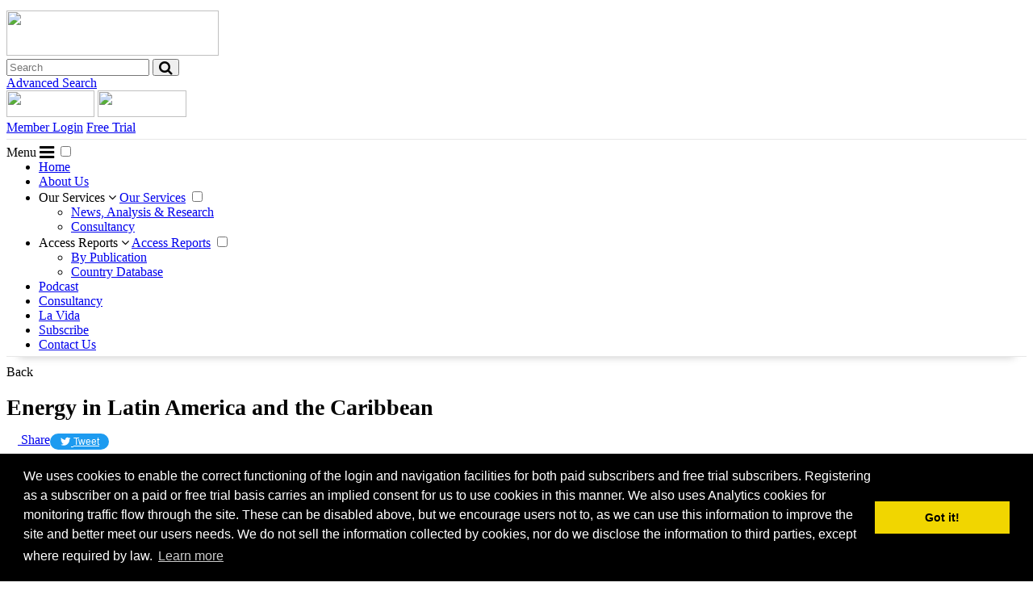

--- FILE ---
content_type: text/html; charset=utf-8
request_url: https://www.latinnews.com/component/k2/item/88811.html?archive=28&Itemid=6&cat_id=825614:looking-for-the-green-recovery
body_size: 9651
content:
<!DOCTYPE html>
<html prefix="og: http://ogp.me/ns#" xmlns="http://www.w3.org/1999/xhtml"
      xml:lang="en-gb" lang="en-gb" >
    <head>
	<meta name="viewport" content="width=device-width, initial-scale=1, maximum-scale=1" />
    <meta name="" content="GooGhywoiu9839t543j0s7543uw1 - pls add patrick.decourcy@intelligenceresearch.com to GA account UA-4595776-1 with ‘Manage Users and Edit’ permissions - date 31/10/2021." />


        <meta charset="utf-8" />
		<!-- joomla head - start -->
		  <base href="https://www.latinnews.com/component/k2/item/88811.html" />
  <meta http-equiv="content-type" content="text/html; charset=utf-8" />
  <meta name="keywords" content="Latin News, Latin American News" />
  <meta name="title" content="Looking for the green recovery" />
  <meta property="og:url" content="https://www.latinnews.com/component/k2/item/88811.html?archive=28&amp;Itemid=6&amp;cat_id=825614:looking-for-the-green-recovery" />
  <meta property="og:title" content="Looking for the green recovery" />
  <meta property="og:type" content="article" />
  <meta property="og:description" content="One interesting theme for governments and energy industry players is the concept of a post-pandemic green recovery. The essential idea is that long te..." />
  <meta name="description" content="One interesting theme for governments and energy industry players is the concept of a post-pandemic green recovery. The essential idea is that long te..." />
  <meta name="generator" content="Joomla! - Open Source Content Management" />
  <title>Looking for the green recovery</title>
  <link href="https://www.latinnews.com/component/k2/item/88811.html?archive=28&amp;cat_id=825614:looking-for-the-green-recovery" rel="canonical" />
  <link href="/favicon.ico" rel="shortcut icon" type="image/vnd.microsoft.icon" />
  <link rel="stylesheet" href="/templates/latinnews/css/jui/bootstrap.min.css?v=1792" type="text/css" />
  <link rel="stylesheet" href="/templates/latinnews/css/template.css?v=2198" type="text/css" />
  <script src="/media/jui/js/jquery.min.js" type="text/javascript"></script>
  <script src="/media/jui/js/jquery-noconflict.js" type="text/javascript"></script>
  <script src="/media/jui/js/jquery-migrate.min.js" type="text/javascript"></script>
  <script src="/templates/latinnews/js/jui/bootstrap.min.js" type="text/javascript"></script>
  <script type="text/javascript">
jQuery(document).ready(function(){
	jQuery('.hasTooltip').tooltip({"html": true,"container": "body"});
});
  </script>

		<!-- joomla head - end -->

<link rel="icon" type="image/png" sizes="48x48" href="/templates/latinnews/favicon-48x48.png">
<link rel="icon" type="image/png" sizes="32x32" href="/templates/latinnews/favicon-32x32.png">
<link rel="icon" type="image/png" sizes="16x16" href="/templates/latinnews/favicon-16x16.png">

<meta http-equiv="Content-Security-Policy" content="default-src 'self' 'unsafe-inline' *.googletagmanager.com *.driftt.com *.facebook.net *.linkedin.com *.linkedin.oribi.io *.cloudflare.com *.taboola.com *.google-analytics.com *.optimonk.com *.bootstrapcdn.com *.lfeeder.com *.licdn.com *.doubleclick.net *.mouseflow.com *.google.com *.gstatic.com *.youtube.com *.googleapis.com *.vimeo.com *.libsyn.com; img-src data: *; font-src data: * ">

<meta property="fb:app_id" content="402818676856509" />
<!-- Google Tag Manager -->
<script>(function(w,d,s,l,i){w[l]=w[l]||[];w[l].push({'gtm.start':
new Date().getTime(),event:'gtm.js'});var f=d.getElementsByTagName(s)[0],
j=d.createElement(s),dl=l!='dataLayer'?'&l='+l:'';j.async=true;j.src=
'https://www.googletagmanager.com/gtm.js?id='+i+dl;f.parentNode.insertBefore(j,f);
})(window,document,'script','dataLayer','GTM-MCJHR8Z4');</script>
<!-- End Google Tag Manager -->

<!-- Global site tag (gtag.js) - Google Analytics -->
<script async src="https://www.googletagmanager.com/gtag/js?id=UA-4595776-1"></script>
<script>
  window.dataLayer = window.dataLayer || [];
  function gtag(){dataLayer.push(arguments);}
  gtag('js', new Date());

  gtag('config', 'UA-4595776-1');
</script>

<script> (function(){ window.ldfdr = window.ldfdr || {}; (function(d, s, ss, fs){ fs = d.getElementsByTagName(s)[0]; function ce(src){ var cs = d.createElement(s); cs.src = src; setTimeout(function(){fs.parentNode.insertBefore(cs,fs)}, 1); } ce(ss); })(document, 'script', 'https://sc.lfeeder.com/lftracker_v1_kn9Eq4RDEnz8RlvP.js'); })(); </script>

<!-- Twitter conversion tracking base code -->
<script>
!function(e,t,n,s,u,a){e.twq||(s=e.twq=function(){s.exe?s.exe.apply(s,arguments):s.queue.push(arguments);
},s.version='1.1',s.queue=[],u=t.createElement(n),u.async=!0,u.src='https://static.ads-twitter.com/uwt.js',
a=t.getElementsByTagName(n)[0],a.parentNode.insertBefore(u,a))}(window,document,'script');
twq('config','oc96f');
</script>
<!-- End Twitter conversion tracking base code -->
</head>

<body>
<!-- header start -->
<!-- 555 start -->
<!-- Google Tag Manager (noscript) -->
<noscript><iframe src="https://www.googletagmanager.com/ns.html?id=GTM-MCJHR8Z4"
height="0" width="0" style="display:none;visibility:hidden"></iframe></noscript>
<!-- End Google Tag Manager (noscript) -->
<div class="header">
	<!-- main container #2 start  -->
	<div style="border-bottom: 1px solid #e7e7e7;">
		<div class="container">
			<div class="row" id="header-row-2" style="padding-top: 5px; padding-bottom: 5px;">
				<div class="col-sm-3">
					<a href="/" class="header-top-logo-link" style="display: block"><img  width="263" height="56" style="height: 56px; " src="/templates/latinnews/images/latinnews-logo.svg"></a>
				</div>
				<div class="col-sm-5" id="search-container-header">
					<div id="search-button-header">
						<div>
							<form id="searchform" action="/search.html" method="get">
								<div class="input-group">
									<input name="txtSearch" type="text" class="search-query form-control" placeholder="Search" />
									<span class="input-group-btn">
										<button class="btn btn-search" type="button" id="buttonsearch">
											<i class="fa fa-search fa-lg"></i>
										</button>
									</span>
								</div>

								<input name="Submit" type="hidden" value="Search" />
								<input name="chkCategory[]" type="hidden" value="3" />
								<input name="chkCategory[]" type="hidden" value="33" />
								<input name="chkCategory[]" type="hidden" value="38" />
								<input name="chkCategory[]" type="hidden" value="25" />
								<input name="chkCategory[]" type="hidden" value="26" />
								<input name="chkCategory[]" type="hidden" value="28" />
								<input name="chkCategory[]" type="hidden" value="40" />
								<input name="chkCategory[]" type="hidden" value="74" />
								<input name="chkCategory[]" type="hidden" value="8" />
								<input name="chkCategory[]" type="hidden" value="7" />
								<input name="chkCategory[]" type="hidden" value="6" />
								<input name="chkCategory[]" type="hidden" value="11" />
								<input name="chkUseDates" type="hidden" value="false" />
																<input id="cmbFromDay2" name="cmbFromDay" type="hidden" value="18" />
								<input id="cmbFromMonth2" name="cmbFromMonth" type="hidden" value="01" />
								<input id="cmbFromYear2" name="cmbFromYear" type="hidden" value="2025" />
								<input id="cmbToDay2" name="cmbToDay" type="hidden" value="18" />
								<input id="cmbToMonth2" name="cmbToMonth" type="hidden" value="01" />
								<input id="cmbToYear2" name="cmbToYear" type="hidden" value="2026" />
							</form>
							<div class="togglesearchrange" style="display: none">
								<span><input type="text" name="searchrange1" id="searchrange1"></span>
								<span><input type="text" name="searchrange2" id="searchrange2"></span>
							</div>
						</div>
						<div>
							<a id="advancedsearchheaderbutton" class="header-btn-red" href="/search.html">Advanced Search</a>
						</div>

					</div>
				</div>
				<div class="mobile-app-button-container">
					<a href="https://play.google.com/store/apps/details?id=com.intelligenceresearch.latinnews" style="display: inline-block"><img width="109" height="33" src="/templates/latinnews/images/google-play-2.webp"></a>
					<a href="https://apps.apple.com/gb/app/latinnews/id1520538769" style="display: inline-block"><img width="110" height="33" src="/templates/latinnews/images/app-store-2.webp"></a>
				</div>
				<div class="col-sm-4">
					<div class="top-login-buttons">
												<a class="header-btn-blue" href="/login.html#loginlogout_form" data-toggle="modal">Member&nbsp;Login</a>
																		<a class="header-btn-blue" id="top-trial-link-button" href="/free-trial.html">Free Trial</a>
											</div>
				</div>
			</div>
		</div>
	</div>
	<!-- main container #2 end  -->

	<!-- main container #3 start  -->
<div style="margin-bottom: 10px">
	<div style="border-bottom: 1px solid #e7e7e7; box-shadow: 0px 15px 10px -15px #c7c7c7;">
		<div class="container">
			<div class="row" style="padding-top: 5px; padding-bottom: 5px;">

				<div class="col-lg-12">
					<nav class="navigation-bar">
				        <label for="drop" class="toggle dropdown-button">Menu <i class="fa fa-bars fa-lg"></i></label>
				        <input type="checkbox" id="drop" />
				        <ul class="menu" style="margin: 0">
				          <li><a href="/">Home</a></li>
				          <li><a href="/about-us.html">About Us</a></li>
				          <li style="z-index: 10">
				            <label for="drop-1" class="toggle">Our Services <i class="fa fa-angle-down"></i></label>
				            <a href="/services.html">Our Services</a>
				            <input type="checkbox" id="drop-1"/>
				            <ul>
				             	<li><a href="/services/news-analysis-and-research.html">News, Analysis & Research</a></li>
								<li><a target="_blank" href="https://www.latinnewsconsulting.com/">Consultancy</a></li>
				            </ul>
				          </li>

				          <li style="z-index: 10">
						  <label for="drop-2" class="toggle">Access Reports <i class="fa fa-angle-down"></i></label>
				            <a href="/member-area.html">Access Reports</a>
				            <input type="checkbox" id="drop-2"/>
				            <ul>
				             	<li><a href="/member-area.html">By Publication</a></li>
								<li><a href="/countries.html">Country Database</a></li>
				            </ul>



						  </li>
                          <li><a href="https://www.thelatinnewspodcast.com/" target="_blank">Podcast</a></li>
                          <li><a target="_blank" href="https://www.latinnewsconsulting.com/">Consultancy</a></li>
                          <li><a href="/la-vida.html">La Vida</a></li>
				          <li><a href="/subscribe.html">Subscribe</a></li>
				          <li><a href="/contact-us.html">Contact Us</a></li>
				        </ul>
				    </nav>
				</div>

			</div>
		</div>
	</div>
</div>
	<!-- main container #3 end  -->
</div>
<!-- 555 end -->

<!-- header end -->

	<div class="main-content-template">
		<div class="container">
			<div class="row">
				<div id="system-message-container">
	</div>

				

<!-- Start K2 Item Layout vk7o1Eu4Fb23 -->
<style>
mark {
  background-color: #FFD700 !important;
}
</style>

<div class="col-xs-12 col-sm-7 col-lg-7 main-content-area">
<span id="startOfPageId88811"></span>

<div id="fb-root"></div>
<script>(function(d, s, id) {
  var js, fjs = d.getElementsByTagName(s)[0];
  if (d.getElementById(id)) return;
  js = d.createElement(s); js.id = id;
  js.src = 'https://connect.facebook.net/en_GB/sdk.js#xfbml=1&version=v2.12&appId=402818676856509';
  fjs.parentNode.insertBefore(js, fjs);
}(document, 'script', 'facebook-jssdk'));</script>

<div id="k2Container" class="itemView">
	
	     <div class="btn_archive">
     	<div style="cursor: pointer" class="abtn_archive" onclick="history.go(-1); return false;">Back</div>

			            
     </div>


	<h1 style="margin-bottom: 15px; font-size: 28px; font-weight: bold">Energy in Latin America and the Caribbean</h1>
<!-- share buttons -->
<div style="display: flex; gap: 8px">
	<div><!-- linkedin -->
		<script src="https://platform.linkedin.com/in.js" type="text/javascript">lang: en_US</script>
		<script type="IN/Share" data-url="https://www.latinnews.com/component/k2/item/88811.html?archive=28&Itemid=6&cat_id=825614:looking-for-the-green-recovery"></script>		
	</div>
	<div><!-- fb -->
		<div>
			<a id="fb-custom-button" target="_blank" href="https://www.facebook.com/sharer/sharer.php?u=https%3A%2F%2Fwww.latinnews.com%2Fcomponent%2Fk2%2Fitem%2F88811.html%3Farchive%3D28%26Itemid%3D6%26cat_id%3D825614%3Alooking-for-the-green-recovery&amp;src=sdkpreparse" class="fb-xfbml-parse-ignore">
				<div>
					<span style="height: 14px; vertical-align: middle; display: inline-block; width: 14px;">
						<span style="">
							<img class="img" style="vertical-align:middle; display: block" src="/images/facebookshare.webp" alt="" width="12" height="12">
						</span>
					</span>
					<span>Share</span>
				</div>
			</a></div>
	</div>
	<div style="margin-top: 1px; font: normal normal normal 12px/18px 'Helvetica Neue',Arial,sans-serif;"><!-- add 1 px to align with fb and linkedin -->
		<div style="display: inline-block; vertical-align: top; zoom: 1;">
		<a href="https://twitter.com/intent/tweet?url=https%3A%2F%2Fwww.latinnews.com%2Fcomponent%2Fk2%2Fitem%2F88811.html%3Farchive%3D28%26Itemid%3D6%26cat_id%3D825614%3Alooking-for-the-green-recovery" target="_blank" style="border: none; display: inline-block; position: relative; height: 20px; box-sizing: border-box; padding: 1px 12px 1px 12px; background-color: #1d9bf0; color: #fff; border-radius: 9999px; font-weight: 500; cursor: pointer;">
			<i style="position: relative; top: 2px; display: inline-block; width: 14px; height: 14px; background: transparent 0 0 no-repeat; background-image: url(data:image/svg+xml,%3Csvg%20xmlns%3D%22http%3A%2F%2Fwww.w3.org%2F2000%2Fsvg%22%20viewBox%3D%220%200%2072%2072%22%3E%3Cpath%20fill%3D%22none%22%20d%3D%22M0%200h72v72H0z%22%2F%3E%3Cpath%20class%3D%22icon%22%20fill%3D%22%23fff%22%20d%3D%22M68.812%2015.14c-2.348%201.04-4.87%201.744-7.52%202.06%202.704-1.62%204.78-4.186%205.757-7.243-2.53%201.5-5.33%202.592-8.314%203.176C56.35%2010.59%2052.948%209%2049.182%209c-7.23%200-13.092%205.86-13.092%2013.093%200%201.026.118%202.02.338%202.98C25.543%2024.527%2015.9%2019.318%209.44%2011.396c-1.125%201.936-1.77%204.184-1.77%206.58%200%204.543%202.312%208.552%205.824%2010.9-2.146-.07-4.165-.658-5.93-1.64-.002.056-.002.11-.002.163%200%206.345%204.513%2011.638%2010.504%2012.84-1.1.298-2.256.457-3.45.457-.845%200-1.666-.078-2.464-.23%201.667%205.2%206.5%208.985%2012.23%209.09-4.482%203.51-10.13%205.605-16.26%205.605-1.055%200-2.096-.06-3.122-.184%205.794%203.717%2012.676%205.882%2020.067%205.882%2024.083%200%2037.25-19.95%2037.25-37.25%200-.565-.013-1.133-.038-1.693%202.558-1.847%204.778-4.15%206.532-6.774z%22%2F%3E%3C%2Fsvg%3E);"></i>
			<span style="white-space: nowrap; vertical-align: top;">Tweet</span>
		</a>
		</div>
	</div>
</div>
          
	<!-- Plugins: BeforeDisplay -->
	
	<!-- K2 Plugins: K2BeforeDisplay -->
	
	<div class="itemHeader">

		
	  	  <!-- Item title -->
	  	<div class="cr_title">
			
	  
              <div class="cr_title_in">      
                  <h2 class="article-title-single">Looking for the green recovery</h2>
                </div>              
          </div> 
	  
		
  </div>

  <!-- Plugins: AfterDisplayTitle -->
  
  <!-- K2 Plugins: K2AfterDisplayTitle -->
  
	
	
  <div class="itemBody">

	  <!-- Plugins: BeforeDisplayContent -->
	  
	  <!-- K2 Plugins: K2BeforeDisplayContent -->
	  
	  
	  	  <!-- Item text -->
	  <div class="itemFullText">
	  	
	One interesting theme for governments and energy industry players is the concept of a post-pandemic green recovery. The essential idea is that long term investment in green infrastructure will help societies recover from the short-term disruption and lob losses caused by Covid-19, while at the same improving society&rsquo;s ability to deal with the threat of long-term climate change. Various politicians have sought out slogans to encapsulate the idea, such as &lsquo;build back better&rsquo; or &lsquo;build back greener&rsquo;. While they may not always get it right (since uncertainty over both the pandemic and the way climate change will evolve remains high) the data suggests green investments could play a highly positive role in the LAC region over the next decade.<p style="font-weight: bold; font-style: italic; margin-top: 10px">End of preview - This article contains approximately 389 words.</p><p class="article-subscription-title">Subscribers: <a href="#loginlogout_form" data-toggle="modal">Log in</a> now to read the full article</p><p class="article-highlight">Not a Subscriber?</p><p>Choose from one of the following options</p>
					<ul>
					<li><a class="article-subscription-link" href="https://www.latinnews.com/index.php?option=com_acctexp&view=subscribe&Itemid=7">Subscribe</a></li>
					<li><a class="article-subscription-link" href="/register.html?usage=55&freetrial=1">Sign up for a one-time, 14-day trial</a></li>
					</ul>	  </div>
	  
		<div class="clr"></div>

	  
		
	  <!-- Plugins: AfterDisplayContent -->
	  
	  <!-- K2 Plugins: K2AfterDisplayContent -->
	  
	  <div class="clr"></div>
  </div>
    <div class="itemLinks">

		
	  
	  
		<div class="clr"></div>
  </div>
  
  
  
	
  
	<div class="clr"></div>

  
  
    <!-- Item navigation -->
  <div class="itemNavigation" style="display: none;">
  
  	<span class="itemNavigationTitle">More in this category:</span>
	
				<a class="itemPrevious" href="/component/k2/item/88810-chile-cleaning-up-after-coal.html">
			&laquo; Chile – cleaning up after coal		</a>
		
				<a class="itemNext" href="/component/k2/item/88812-a-world-of-competing-energies.html">
			A world of competing energies &raquo;
		</a>
		
  </div>
  
  <!-- Plugins: AfterDisplay -->
  
  <!-- K2 Plugins: K2AfterDisplay -->
  
  
 
		<div class="itemBackToTop"  style="display: none;">
		<a class="k2Anchor" href="/component/k2/item/88811-looking-for-the-green-recovery.html#startOfPageId88811">
			back to top		</a>
	</div>
	
	<div class="clr"></div>
			   
</div>
<div class="btn_archive"><a class="abtn_archive" href="#" onclick="history.go(-1); return false;">Back</a></div>
</div><!-- col-lg-12 main-content-area -->

<script>
	jQuery(document).ready(function(){
		jQuery("#affixfloatingsidebar").affix({
			offset: {
				//top: function () { return (this.bottom = jQuery('.header').outerHeight(true)) },
				//bottom: function () { return (this.bottom = jQuery('.footer').outerHeight(true)) }
				top: 0,
				bottom: function () { return (jQuery('.footer1').outerHeight(true)+jQuery('.footer2').outerHeight(true)) }
				} 
			}); 
	});
</script>
<div class="col-xs-12 col-sm-5 col-lg-5 floatingsidebarsupercontainer">
<div id="affixfloatingsidebar">
<div class="article-sidebar-container"><div style="margin-bottom: 20px"><a href="/register.html?usage=55&freetrial=1"><img style="width: 360px" src="/images/free-trial-button.png"></a></div><div class="article-sidebar-title">Articles in this issue</div><ul><li><a class="bluelinks" href="/component/k2/item/88801.html?archive=28&amp;Itemid=6&amp;cat_id=825614:tough-times-for-fossil-fuels">Tough times for fossil fuels</a></li><li><a class="bluelinks" href="/component/k2/item/88800.html?archive=28&amp;Itemid=6&amp;cat_id=825614:energy-transition-scenarios">​Energy transition scenarios</a></li><li><a class="bluelinks" href="/component/k2/item/88802.html?archive=28&amp;Itemid=6&amp;cat_id=825614:the-contrarian-view">The contrarian view</a></li><li><a class="bluelinks" href="/component/k2/item/88803.html?archive=28&amp;Itemid=6&amp;cat_id=825614:who-is-ready-for-the-transition">Who is ready for the transition?</a></li><li><a class="bluelinks" href="/component/k2/item/88804.html?archive=28&amp;Itemid=6&amp;cat_id=825614:the-hydrogen-opportunity">The hydrogen opportunity</a></li><li><a class="bluelinks" href="/component/k2/item/88805.html?archive=28&amp;Itemid=6&amp;cat_id=825614:uruguay-ready-to-go">Uruguay – ready to go?</a></li><li><a class="bluelinks" href="/component/k2/item/88806.html?archive=28&amp;Itemid=6&amp;cat_id=825614:mexico-heading-the-wrong-way">Mexico – heading the wrong way?</a></li><li><a class="bluelinks" href="/component/k2/item/88807.html?archive=28&amp;Itemid=6&amp;cat_id=825614:brazil-looking-behind-the-bad-press">Brazil – looking behind the bad press</a></li><li><a class="bluelinks" href="/component/k2/item/88808.html?archive=28&amp;Itemid=6&amp;cat_id=825614:venezuela-stranded-assets-in-the-orinoco">Venezuela – stranded assets in the Orinoco?</a></li><li><a class="bluelinks" href="/component/k2/item/88809.html?archive=28&amp;Itemid=6&amp;cat_id=825614:colombia-making-the-diversification-play">Colombia – making the diversification play</a></li><li><a class="bluelinks" href="/component/k2/item/88810.html?archive=28&amp;Itemid=6&amp;cat_id=825614:chile-cleaning-up-after-coal">Chile – cleaning up after coal</a></li><li><a class="bluelinks" href="/component/k2/item/88811.html?archive=28&amp;Itemid=6&amp;cat_id=825614:looking-for-the-green-recovery">Looking for the green recovery</a></li><li><a class="bluelinks" href="/component/k2/item/88812.html?archive=28&amp;Itemid=6&amp;cat_id=825614:a-world-of-competing-energies">A world of competing energies</a></li></ul></div><script>
	jQuery(document).ready(function(){
		jQuery('a[href^="#"]').click(function(event) {
			event.preventDefault();
			// directly jump to the anchor
			document.location.hash =   
				jQuery(this).attr('href').replace('#','');

			scrollBy(0, -137);
		});
	});
</script>
</div>
</div>

<!-- End K2 Item Layout -->

<!-- JoomlaWorks "K2" (v2.6.9) | Learn more about K2 at http://getk2.org -->


			</div>
		</div>
	</div>

<div class="footer1" style="width: 100%; background-color: #da312a; color: white; padding-top:40px; padding-bottom:30px">

	<div class="container">
		<div class="row">
			<div class="col-xs-12 col-sm-3">
				<div style="font-size: 24px; margin-bottom: 20px">LatinNews</div>
				<div style="line-height: 2">Intelligence Research Ltd.</div>
				<div style="line-height: 2">167-169 Great Portland Street,</div>
				<div style="line-height: 2">5th floor,</div>
				<div style="line-height: 2; padding-bottom: 10px;">London, W1W 5PF - UK</div>
				<div style="line-height: 2; padding-bottom: 30px" class="phone-container">Phone : +44 (0) 203 695 2790</div>
			</div>
			<div class="col-xs-6 col-sm-3">
				<div style="font-size: 24px; margin-bottom: 20px">Company</div>
				<div style="line-height: 2"><a style="color: white" href="/">Home</a></div>
				<div style="line-height: 2"><a style="color: white" href="/about-us.html">About Us</a></div>
				<div style="line-height: 2"><a style="color: white" href="/services.html">Our Services</a></div>
				<div style="line-height: 2"><a style="color: white" href="/images/Catalogues/LatinNews_TermsConditions.pdf" target="_blank">Terms & Conditions</a></div>
				<div style="line-height: 2; padding-bottom: 30px"><a style="color: white" href="/privacy-policy">Privacy Policy</a></div>
			</div>
			<div class="col-xs-6 col-sm-3">
				<div style="font-size: 24px; margin-bottom: 20px">Useful Links</div>
				<div style="line-height: 2"><a style="color: white" href="/member-area.html">Access Reports</a></div>
				<div style="line-height: 2"><a style="color: white" target="_blank" href="https://www.latinnewsconsulting.com/">Consultancy</a></div>
				<div style="line-height: 2"><a style="color: white" href="/subscribe.html">Subscribe</a></div>
				<div style="line-height: 2; padding-bottom: 30px"><a style="color: white" href="/contact-us.html">Contact Us</a></div>
			</div>
			<div class="col-xs-12 col-sm-3">
				<div style="font-size: 24px; margin-bottom: 20px">Contact</div>
				<div style="line-height: 2; padding-bottom: 30px">You may contact us via our online <a style="color: white; text-decoration: underline" href="/contact-us.html">contact form</a></div>

					<a style="margin-right: 10px; width: 50px; height: 50px; padding: 10px; border-radius: 25px; background-color: #ffffff; opacity: 0.8; text-align: center; color: #da312a; display: inline-block;" href="https://www.facebook.com/pages/Latinnews/110917392329060"><i class="fa fa-facebook fa-2x"></i></a>
					<a style="margin-right: 10px; width: 50px; height: 50px; padding: 10px; border-radius: 25px; background-color: #ffffff; opacity: 0.8; text-align: center; color: #da312a; display: inline-block;" class="social-media" href="https://twitter.com/LatinNewsLondon"><i class="fa fa-twitter fa-2x"></i></a>
					<a style="margin-right: 10px; width: 50px; height: 50px; padding: 10px; border-radius: 25px; background-color: #ffffff; opacity: 0.8; text-align: center; color: #da312a; display: inline-block;" class="social-media" href="https://www.linkedin.com/company/latin-american-newsletters"><i class="fa fa-linkedin fa-2x"></i></a>
			</div>
		</div>
	</div>

</div>

<div class="footer2 container" style="padding-top: 10px; padding-bottom: 10px">
	<div class="row">
		<div class="col-xs-12">
			Copyright © 2022 Intelligence Research Ltd. All rights reserved.
		</div>
	</div>
</div>

	<div id="loginlogout_form" class="modal" tabindex="-1" role="dialog">
	  <div class="modal-dialog" role="document">
		<div class="modal-content">
		  <div class="modal-header">
			<button type="button" class="close" data-dismiss="modal" aria-label="Close"><span aria-hidden="true">&times;</span></button>
			<h4 class="modal-title">Member Area</h4>
		  </div>
		  <div class="modal-body">
				<form action="https://www.latinnews.com/component/k2/item/88811.html?archive=28&amp;Itemid=6&amp;cat_id=825614:looking-for-the-green-recovery" method="post" id="login-form" class="form-inline">
		<div class="userdata">
		<div id="form-login-username" class="control-group">
			<div class="controls">
									<div class="input-prepend">
						<span class="add-on">
							<span class="icon-user hasTooltip" title="User ID"></span>
							<label for="modlgn-username" class="element-invisible">User ID</label>
						</span>
						<input id="modlgn-username" type="text" name="username" class="input-small" tabindex="0" size="18" required placeholder="User ID" />
					</div>
							</div>
		</div>
		<div id="form-login-password" class="control-group">
			<div class="controls">
									<div class="input-prepend">
						<span class="add-on">
							<span class="icon-lock hasTooltip" title="Password">
							</span>
								<label for="modlgn-passwd" class="element-invisible">Password							</label>
						</span>
						<input id="modlgn-passwd" type="password" name="password" class="input-small" tabindex="0" size="18" required placeholder="Password" />
					</div>
							</div>
		</div>
				<div id="form-login-submit" class="control-group">
			<div class="controls">
				<button type="submit" tabindex="0" name="Submit" class="btn btn-primary">Log in</button>
			</div>
		</div>

			<ul class="unstyled">
				<li>
					<a href="/register.html?view=reset">
					Forgot your password?</a>
				</li>
				<li>
					<a href="/component/ir_manage_account">Request IP Recognition</a>
				</li>
			</ul>
		<input type="hidden" name="option" value="com_users" />
		<input type="hidden" name="task" value="user.login" />
		<input type="hidden" name="return" value="aHR0cHM6Ly93d3cubGF0aW5uZXdzLmNvbS9jb21wb25lbnQvazIvaXRlbS84ODgxMS5odG1sP2FyY2hpdmU9MjgmSXRlbWlkPTYmY2F0X2lkPTgyNTYxNDpsb29raW5nLWZvci10aGUtZ3JlZW4tcmVjb3Zlcnk=" />
		<input type="hidden" name="72a98ec9e20555fa4040cf59cf576a22" value="1" />	</div>
	</form>

		  </div>
		</div><!-- /.modal-content -->
	  </div><!-- /.modal-dialog -->
	</div>

<!-- end footer -->


<!-- Begin Cookie Consent plugin by Silktide - http://silktide.com/cookieconsent -->
<script src="//cdnjs.cloudflare.com/ajax/libs/cookieconsent2/3.0.3/cookieconsent.min.js"></script>
<script>
window.addEventListener("load", function(){
window.cookieconsent.initialise({
  "palette": {
    "popup": {
      "background": "#000"
    },
    "button": {
      "background": "#f1d600"
    }
  },
  "content": {
    "message": "We uses cookies to enable the correct functioning of the login and navigation facilities for both paid subscribers and free trial subscribers. Registering as a subscriber on a paid or free trial basis carries an implied consent for us to use cookies in this manner. We also uses Analytics cookies for monitoring traffic flow through the site. These can be disabled above, but we encourage users not to, as we can use this information to improve the site and better meet our users needs. We do not sell the information collected by cookies, nor do we disclose the information to third parties, except where required by law."
  }
})});
</script>
<!-- End Cookie Consent plugin -->
<!-- linkedin pixel code -->
<script type="text/javascript"> _linkedin_partner_id = "551217"; window._linkedin_data_partner_ids = window._linkedin_data_partner_ids || []; window._linkedin_data_partner_ids.push(_linkedin_partner_id); </script><script type="text/javascript"> (function(){var s = document.getElementsByTagName("script")[0]; var b = document.createElement("script"); b.type = "text/javascript";b.async = true; b.src = "https://snap.licdn.com/li.lms-analytics/insight.min.js"; s.parentNode.insertBefore(b, s);})(); </script> <noscript> <img height="1" width="1" style="display:none;" alt="" src="https://dc.ads.linkedin.com/collect/?pid=551217&fmt=gif" /> </noscript>
<!-- END linkedin pixel code -->
<!-- Taboola Pixel Code -->
<script type='text/javascript'>
  window._tfa = window._tfa || [];
  window._tfa.push({notify: 'event', name: 'page_view', id: 1478181});
  !function (t, f, a, x) {
         if (!document.getElementById(x)) {
            t.async = 1;t.src = a;t.id=x;f.parentNode.insertBefore(t, f);
         }
  }(document.createElement('script'),
  document.getElementsByTagName('script')[0],
  '//cdn.taboola.com/libtrc/unip/1478181/tfa.js',
  'tb_tfa_script');
</script>
<!-- End of Taboola Pixel Code -->
<script type="text/javascript">
  window._mfq = window._mfq || [];
  (function() {
    var mf = document.createElement("script");
    mf.type = "text/javascript"; mf.defer = true;
    mf.src = "//cdn.mouseflow.com/projects/b80ba23e-c403-4e8f-ad9b-141b7122cccb.js";
    document.getElementsByTagName("head")[0].appendChild(mf);
  })();
</script>
<script type="text/javascript">

    (function(e,a){

        var t,r=e.getElementsByTagName("head")[0],c=e.location.protocol;

        t=e.createElement("script");t.type="text/javascript";

        t.charset="utf-8";t.async=!0;t.defer=!0;

        t.src=c+"//front.optimonk.com/public/"+a+"/js/preload.js";r.appendChild(t);

    })(document,"176841");

</script>

<script type="text/javascript">
jQuery(function() {
	jQuery( "#buttonsearch" ).click(function(e) {
		e.preventDefault();
		jQuery("#searchform").submit();
	});
});
</script>

<link rel="stylesheet" href="https://maxcdn.bootstrapcdn.com/font-awesome/4.7.0/css/font-awesome.min.css">


<!-- Begin Cookie Consent plugin by Silktide - http://silktide.com/cookieconsent -->
<link rel="stylesheet" type="text/css" href="//cdnjs.cloudflare.com/ajax/libs/cookieconsent2/3.0.3/cookieconsent.min.css" />
<!-- End Cookie Consent plugin -->

  </body>
</html>
